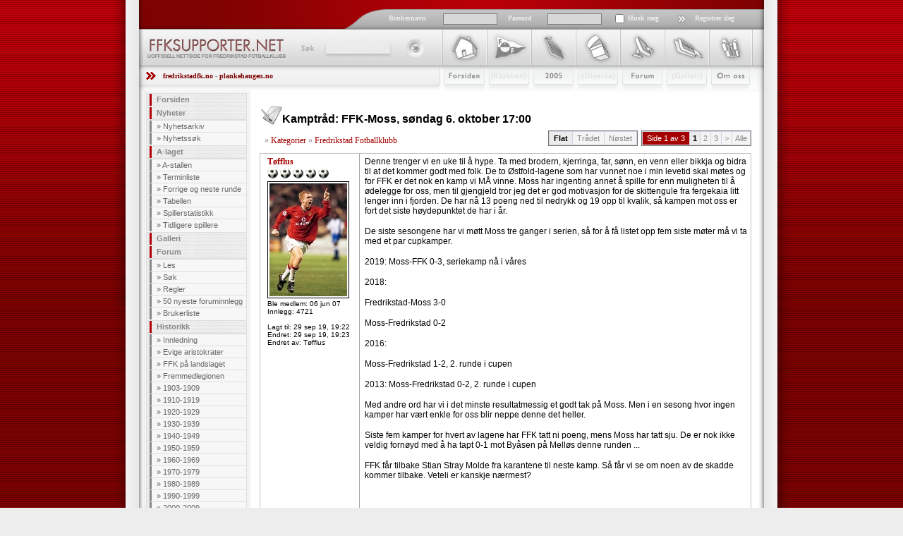

--- FILE ---
content_type: text/html; charset=UTF-8
request_url: https://ffksupporter.net/forum/emne.php?eid=15284&side=1&fid=301110
body_size: 10748
content:
<!DOCTYPE HTML PUBLIC "-//W3C//DTD HTML 4.01//EN" "http://www.w3.org/TR/html4/strict.dtd">
<html xmlns="http://www.w3.org/1999/xhtml" lang="no">
<head>
	<link href="/static/css/css.min.css" type="text/css" rel="stylesheet">
	<link href="/static/css/css(enkolonne).css" type="text/css" rel="stylesheet">
	<link href="/static/css/typhography.css" type="text/css" rel="stylesheet">
	<link href="/static/css/bruker.css" type="text/css" rel="stylesheet">
	<link href="/static/css/forum.css" type="text/css" rel="stylesheet">
		<link href="/static/css/tilbakemelder.css" type="text/css" rel="stylesheet">
	<link rel="shortcut icon" href="/static/gfx/favicon.ico" type="image/x-icon">
	<link rel="alternate" type="application/rss+xml" title="RSS 1.0" href="/rss/nyheter.php">
	<link rel="alternate" type="application/rss+xml" title="RSS 2.0" href="/rss/rss20.nyheter.php">
	
	<meta property="fb:admins" content="742090569,765175155">
	<meta property="fb:app_id" content="104062759639632">
    
	<meta http-equiv="imagetoolbar" content="no">
	<meta http-equiv="content-language" content="no">
	<meta http-equiv="content-type" content="text/html; charset=utf-8">
	<meta name="description" content="Her finner du alt om aristokraten i norsk fotball - Fredrikstad Fotballklubb! Dette er det største og mest populære nettstedet rundt FFK, og her finner du alt: Nyheter, kampreferater, spillerprofiler, alle mulige fakta om klubben og mange andre eksklusive seksjoner. Ta en titt!">
	<meta name="keywords" content="ahlsen,aristokrat,aristokraten,aristokrater,billetter,byprosjektet,champions league,cupfinale,cupfinalen,dagfinn enerly,eggen,eliteserien,enerly,europacup,ffk,hjemmeside,ffk nettside,ffk nettsted,ffk web,ffk,ffksupporter,ffksupporter.com,ffksupporter.net,ffksupporter.no,ffkweb,fmv,football,fotball,fred rik stad,fredrikstad f.c.,fredrikstad f.k.,fredrikstad fc,fredrikstad fk,fredrikstad,football club,fredrikstad fotballklubb,fredrikstad hjemmeside,fredrikstad nettside,fredrikstad nettsted,fredrikstad web,fredrikstad,fredrikstadweb,gamlebyen,holmen,knut torbjørn eggen,lasse staw,mesterliga,uefa,morgan andersen,norway,patrik gerrbrand,per egil ahlsen,plankehaugen,raio piiroja,rami shabaan,raymond kvisvik,royal league,rødhvite,rødbuksene,simen brenne,snæbbus,soccer,stadion,supporter,tarik elyounoussi,tippeliga,tippeligaen,trond erik bertelsen,værste,øystein holt, morten larsen, henning kristiansen, trond johansen, jan-helge hansen, stein andre sæther">
	<meta name="copyright" content="www.ffksupporter.net">
	<meta name="author" content="Øystein Holt">

    <title>Kamptråd: FFK-Moss, søndag 6. oktober 17:00 :: ffksupporter.net - Uoffisiell nettside for Fredrikstad Fotballklubb</title>

	<script type="text/javascript" src="/static/js/swfobject.js"></script>
	<script type="text/javascript" src="/static/js/jquery/jquery-1.3.1.min.js"></script>
	<script type="text/javascript">
		var $j = jQuery.noConflict();
	</script>
	<script type="text/javascript" src="/static/js/tinymce/jscripts/tiny_mce/tiny_mce.js"></script>
	<script type="text/javascript" src="/static/js/scriptaculous/prototype.js"></script>
	<script type="text/javascript" src="/static/js/scriptaculous/scriptaculous.js"></script>
	<!--[if IE]>
	<style type="text/css">
	  .clearfix {
		zoom: 1;     /* triggers hasLayout */
		display: block;     /* resets display for IE/Win */
		}  /* Only IE can see inside the conditional comment
		and read this CSS rule. Don't ever use a normal HTML
		comment inside the CC or it will close prematurely. */
	</style>
	<![endif]-->


</head>
<body>
	<div id="frame"></div>
	<div id="all">
		<div id="left"></div>
		<div id="workaround">
		<div id="content">
		<form action="/bruker/logg_inn.php" id="loginform" method="post">
			<div id="headertop">
				<input name="side" type="hidden" value="">
				<input class="loginusername" name="brukernavn">
				<input class="loginpassword" name="passord" type="password" >
				<input name="auto_login" type="checkbox" value="ja" class="logincheck">
				<input class="loginbilde" name="submit" src="/static/gfx/logginnknapp.gif" type="image">
				<div id="huskmeg">Husk meg</div>
				<div id="brukernavn">Brukernavn</div>
				<div id="passord">Passord</div>
				<div id="registrerdeg"><a href="/bruker/reg.php">Registrer deg</a></div>
			</div>
		</form>
		<div id="headerbottom">
			<div id="logo">
				<h1><a href="/"><img src="/static/gfx/logo.gif" alt="ffksupporter.net" width="205" height="53"></a></h1>
				<div id="search">
					<form method="post" action="/forum/sok.php" class="search">
						<fieldset>
							<legend></legend>
							<label for="searchfield">S&oslash;k</label>                            
							<input type="text" name="s" id="searchfield">
							<input type="image" id="searchbutton" src="/static/gfx/sokknapp.gif">
						</fieldset>
					</form>
				</div>
			</div>
			<div id="topnav">
				<ul>
					<li><a id="nav1" href="/">Forsiden</a></li>
					<li><a id="nav2" href="#">Klubben</a></li>
					<li><a id="nav3" href="/tabell/laginfo.php">2009</a></li>
					<li><a id="nav4" href="#">Stæsj</a></li>
					<li><a id="nav5" href="/forum/">Forum</a></li>
					<li><a id="nav6" href="/galleri/">Galleri</a></li>
					<li><a id="nav7" href="/om.php">Om Oss</a></li>
				</ul>
			</div>
		</div>

		<div id="hvemErHer"><a href="http://www.fredrikstadfk.no">fredrikstadfk.no</a> - <a href="http://www.plankehaugen.no">plankehaugen.no</a></div>
		<div id="leftcoloumn">
			<ul id="leftnav">
				<li><a href="/index.php">Forsiden</a></li>
				<li><a href="/nyheter/">Nyheter</a>
					<ul>
						<li>&raquo; <a href="/nyheter/">Nyhetsarkiv</a></li>
						<li>&raquo; <a href="/nyheter/sok.php">Nyhetssøk</a></li>
					</ul>
				</li>
				<li><a href="/spillere/a-lag/">A-laget</a>
					<ul>
						<li>&raquo; <a href="/spillere/a-lag/">A-stallen</a></li>
						<li>&raquo; <a href="/tabell/laginfo.php">Terminliste</a></li>
						<li>&raquo; <a href="/tabell/terminliste.php">Forrige og neste runde</a></li>
						<li>&raquo; <a href="/tabell/index.php">Tabellen</a></li>
						<li>&raquo; <a href="/spillere/kamper.php?alle=1">Spillerstatistikk</a></li>
						<li>&raquo; <a href="/spillere/tidligerespillere.php">Tidligere spillere</a></li>
					</ul>
				</li>
				<li><a href="/galleri/index.php">Galleri</a></li>
				<li><a href="/forum/">Forum</a>
					<ul>
						<li>&raquo; <a href="/forum/index.php">Les</a></li>
						<li>&raquo; <a href="/forum/sok.php">Søk</a></li>
						<li>&raquo; <a href="/artikler/ffksupporter/forumregler.php">Regler</a></li>
						<li>&raquo; <a href="/forum/siste.php">50 nyeste foruminnlegg</a></li>
						<li>&raquo; <a href="/bruker/brukere.php">Brukerliste</a></li>
					</ul>
				</li>
				<li><a href="/artikler/historikk/">Historikk</a>
					<ul>
						<li>&raquo; <a href="/artikler/historikk/innledning.php">Innledning</a></li>
						<li>&raquo; <a href="/artikler/historikk/evige_aristokrater_1.php">Evige aristokrater</a></li>
						<li>&raquo; <a href="/artikler/historikk/ffk_pa_landslaget.php">FFK på landslaget</a></li>
						<li>&raquo; <a href="/artikler/historikk/fremmedlegionen.php">Fremmedlegionen</a></li>
						<li>&raquo; <a href="/artikler/historikk/1903-1909/den_spede_begynnelsen.php">1903-1909</a></li>
						<li>&raquo; <a href="/artikler/historikk/1910-1919/fotball_den_nye_folkesporten.php">1910-1919</a></li>
						<li>&raquo; <a href="/artikler/historikk/1920-1929/pa_vei_mot_noe_stort.php">1920-1929</a></li>
						<li>&raquo; <a href="/artikler/historikk/1930-1939/den_forste_gullalder.php">1930-1939</a></li>
						<li>&raquo; <a href="/artikler/historikk/1940-1949/krig_fred_streik_og_optimisme.php">1940-1949</a></li>
						<li>&raquo; <a href="/artikler/historikk/1950-1959/den_andre_gullalderen.php">1950-1959</a></li>
						<li>&raquo; <a href="/artikler/historikk/1960-1969/">1960-1969</a></li>
						<li>&raquo; <a href="/artikler/historikk/1970-1979/heistilvaerelse.php">1970-1979</a></li>
						<li>&raquo; <a href="/artikler/historikk/1980-1989/darlige_resultater_og_darlig_okonomi.php">1980-1989</a></li>
						<li>&raquo; <a href="/artikler/historikk/1990-1999/morket_senker_seg.php">1990-1999</a></li>
						<li>&raquo; <a href="/artikler/historikk/2000-2009/">2000-2009</a></li>
						<li>&raquo; <a href="/artikler/historikk/2010-na/2010_opprykk_etter_kvalifiseringsfest_1.php">2010</a></li>
						<li>&raquo; <a href="/artikler/historikk/kortversjon.php">Historien i kortversjon</a></li>
						<li>&raquo; <a href="/artikler/historikk/fakta_fredrikstad_fotballklubb.php">Fakta FFK</a></li>
						<li>&raquo; <a href="/artikler/historikk/kilder.php">Kilder</a></li>
					</ul>
				</li>
				<li><a href="/artikler/gjester/">Besøkende</a>
					<ul>
						<li>&raquo; <a href="/artikler/gjester/billettinfo.php">Billettinfo</a></li>
						<li>&raquo; <a href="/artikler/gjester/hotell.php">Hotell</a></li>
						<li>&raquo; <a href="/artikler/gjester/om_fredrikstad.php">Fredrikstad by</a></li>
						<li>&raquo; <a href="/artikler/gjester/om_fredrikstad_stadion.php">Fredrikstad stadion</a></li>
						<li>&raquo; <a href="/artikler/gjester/veibeskrivelse.php">Veibeskrivelse</a></li>
					</ul>
				</li>
				<li><a href="/om.php">Om ffksupporter.net</a></li>
			</ul>
		</div>
	<div id="text">

<div class="ForumHoved">
	<h1>Kamptråd: FFK-Moss, søndag 6. oktober 17:00</h1>

	<div class="ForumLinker">
		&raquo; <a href="index.php">Kategorier</a>
		&raquo; <a href="kategori.php?kid=1">Fredrikstad Fotballklubb</a>
	</div>

	<div class="ForumNavigering">
		<table class="ForumNavigering" cellpadding="3" cellspacing="1">
			<tr>
				<td class="KnappAktiv">Flat</td> 				<td class="Knapp"><a href="emne.php?eid=15284&amp;type=2">Trådet</a></td> 				<td class="Knapp"><a href="emne.php?eid=15284&amp;type=3">Nøstet</a></td> 			</tr>
		</table>
		<table class="ForumNavigering" cellpadding="3" cellspacing="1" >
			<tr>
				<td class="SideInfo">Side 1 av 3</td>
				<td class="SideAktiv"><span title="Viser søkeresultater 1 til 20"><strong>1</strong></span></td> 
				<td class="SideLink"><a href="/forum/emne.php?eid=15284&amp;fid=301110&amp;side=2" title="Vis resultater 21 til 40">2</a></td>
				<td class="SideLink"><a href="/forum/emne.php?eid=15284&amp;fid=301110&amp;side=3" title="Vis resultater 41 til 60">3</a></td>
				<td class="SideLink"><a class="smallfont" href="/forum/emne.php?eid=15284&amp;fid=301110&amp;side=2" title="Neste side - Resultat 21 til 40">&gt;</a></td> 
				<td class="SideLink"><a href="/forum/emne.php?eid=15284&amp;fid=301110&amp;side=alle" title="Vis alle">Alle</a></td> 
			</tr>
		</table>
	</div>
	<div class="clearfloat"><br></div>
   
	<div class="ForumInnlegg" >
		<div class="ForumInnleggBrukerInfo">
			<a name="301086"></a>
			
			<h3><a href="/bruker/info.php?id=2787">Tøfflus</a></h3>
			<img src="/static/gfx/forum/fotball_5.gif" alt="Landslagsspiller" height="18"><br>
			<a href='/bruker/info.php?id=2787'><img src='/static/data/bruker/fcb2dbe256f75ce6a9ca20b6f7291d3e.jpg' class='ForumBrukerBilde' alt=''></a><br>			Ble medlem: 06 jun 07<br>
			Innlegg: 4721<br>
			<br>
			Lagt til: 29 sep 19, 19:22<br>
Endret: 29 sep 19, 19:23<br>Endret av: Tøfflus			
		</div>
		<div class="ForumInnleggTekst">
			<p>Denne trenger vi en uke til &aring; hype. Ta med brodern, kjerringa, far, s&oslash;nn, en venn eller bikkja og bidra til at det kommer godt med folk. De to &Oslash;stfold-lagene som har vunnet noe i min levetid skal m&oslash;tes og for FFK er det nok en kamp vi M&Aring; vinne. Moss har ingenting annet &aring; spille for enn muligheten til &aring; &oslash;delegge for oss, men til gjengjeld tror jeg det er god motivasjon for de skittengule fra fergekaia litt lenger inn i fjorden. De har n&aring; 13 poeng ned til nedrykk og 19 opp til kvalik, s&aring; kampen mot oss er fort det siste h&oslash;ydepunktet de har i &aring;r.</p>
<p>De siste sesongene har vi m&oslash;tt Moss tre ganger i serien, s&aring; for &aring; f&aring; listet opp fem siste m&oslash;ter m&aring; vi ta med et par cupkamper.</p>
<p>2019: Moss-FFK 0-3, seriekamp n&aring; i v&aring;res</p>
<p>2018:</p>
<p>Fredrikstad-Moss 3-0</p>
<p>Moss-Fredrikstad 0-2</p>
<p>2016:</p>
<p>Moss-Fredrikstad 1-2, 2. runde i cupen</p>
<p>2013: Moss-Fredrikstad 0-2, 2. runde i cupen</p>
<p>Med andre ord har vi i det minste resultatmessig et godt tak p&aring; Moss. Men i en sesong hvor ingen kamper har v&aelig;rt enkle for oss blir neppe denne det heller.</p>
<p>Siste fem kamper for hvert av lagene har FFK tatt ni poeng, mens Moss har tatt sju. De er nok ikke veldig forn&oslash;yd med &aring; ha tapt 0-1 mot By&aring;sen p&aring; Mell&oslash;s denne runden ...</p>
<p>FFK f&aring;r tilbake Stian Stray Molde fra karantene til neste kamp. S&aring; f&aring;r vi se om noen av de skadde kommer tilbake. Veteli er kanskje n&aelig;rmest?</p>
<p>&nbsp;</p>			<p class="ForumBrukerSignaturStrek">---------------------------</p>
			<p class="ForumBrukerSignatur">Journalist: "Gordon, can we have a quick word please?"<br><br>Gordon Strachan: "Velocity"</p>
		</div>
		<div class="ForumInnleggBunn">
			<span>				
				<a rel="nofollow" href="/bruker/pm/ny/?SamtaleMottaker=2787"><img style="padding-left: 2px;" src="/static/gfx/forum/f_pm.gif" alt="Send personlig melding til Tøfflus"></a>
			</span>
			<a rel="nofollow" href="/forum/svar.php?fid=301086&amp;type=1&amp;side=1&amp;siter=ja">
				<img src="/static/gfx/forum/f_sitere.gif" alt="">
			</a>
			<a rel="nofollow" href="/forum/svar.php?fid=301086&amp;type=1&amp;side=1">
				<img src="/static/gfx/forum/f_svar.gif" alt="">
			</a>
		</div>
		<div class="clearfloat"><br></div>
	</div>

   
	<div class="ForumInnlegg" >
		<div class="ForumInnleggBrukerInfo">
			<a name="301090"></a>
			
			<h3><a href="/bruker/info.php?id=1044">Rey</a></h3>
			<img src="/static/gfx/forum/moderator.gif" alt="Moderator" height="18"><br>
						Ble medlem: 22 okt 04<br>
			Innlegg: 5508<br>
			<br>
			Lagt til: 29 sep 19, 21:32<br>
			
		</div>
		<div class="ForumInnleggTekst">
			<p>Veteli er vel den eneste tror jeg? Resten er ute s&aring; godt som resten av sesongen virker det som. Mattila n&aelig;rmest bak Veteli?</p>			<p class="ForumBrukerSignaturStrek">---------------------------</p>
			<p class="ForumBrukerSignatur">The colour of her eyes<br>Were the colour of insanity</p>
		</div>
		<div class="ForumInnleggBunn">
			<span>				
				<a rel="nofollow" href="/bruker/pm/ny/?SamtaleMottaker=1044"><img style="padding-left: 2px;" src="/static/gfx/forum/f_pm.gif" alt="Send personlig melding til Rey"></a>
			</span>
			<a rel="nofollow" href="/forum/svar.php?fid=301090&amp;type=1&amp;side=1&amp;siter=ja">
				<img src="/static/gfx/forum/f_sitere.gif" alt="">
			</a>
			<a rel="nofollow" href="/forum/svar.php?fid=301090&amp;type=1&amp;side=1">
				<img src="/static/gfx/forum/f_svar.gif" alt="">
			</a>
		</div>
		<div class="clearfloat"><br></div>
	</div>

   
	<div class="ForumInnlegg" >
		<div class="ForumInnleggBrukerInfo">
			<a name="301093"></a>
			
			<h3><a href="/bruker/info.php?id=902">kanogvetalt</a></h3>
			<img src="/static/gfx/forum/fotball_5.gif" alt="Landslagsspiller" height="18"><br>
			<a href='/bruker/info.php?id=902'><img src='/static/data/bruker/ac7de6b35bb7edc2d056301d85e94a7d.jpg' class='ForumBrukerBilde' alt=''></a><br>			Ble medlem: 01 jul 04<br>
			Innlegg: 5609<br>
			<br>
			Lagt til: 30 sep 19, 09:42<br>
			
		</div>
		<div class="ForumInnleggTekst">
			<p>Dette er vel runden der det er st&oslash;rst sjanse for at Blink og Kvik kan f&aring; et poengtap?</p>			<p class="ForumBrukerSignaturStrek">---------------------------</p>
			<p class="ForumBrukerSignatur">Spillere og trenere kommer og går. Klubben består!</p>
		</div>
		<div class="ForumInnleggBunn">
			<span>				
				<a rel="nofollow" href="/bruker/pm/ny/?SamtaleMottaker=902"><img style="padding-left: 2px;" src="/static/gfx/forum/f_pm.gif" alt="Send personlig melding til kanogvetalt"></a>
			</span>
			<a rel="nofollow" href="/forum/svar.php?fid=301093&amp;type=1&amp;side=1&amp;siter=ja">
				<img src="/static/gfx/forum/f_sitere.gif" alt="">
			</a>
			<a rel="nofollow" href="/forum/svar.php?fid=301093&amp;type=1&amp;side=1">
				<img src="/static/gfx/forum/f_svar.gif" alt="">
			</a>
		</div>
		<div class="clearfloat"><br></div>
	</div>

   
	<div class="ForumInnlegg" >
		<div class="ForumInnleggBrukerInfo">
			<a name="301094"></a>
			
			<h3><a href="/bruker/info.php?id=2787">Tøfflus</a></h3>
			<img src="/static/gfx/forum/fotball_5.gif" alt="Landslagsspiller" height="18"><br>
			<a href='/bruker/info.php?id=2787'><img src='/static/data/bruker/fcb2dbe256f75ce6a9ca20b6f7291d3e.jpg' class='ForumBrukerBilde' alt=''></a><br>			Ble medlem: 06 jun 07<br>
			Innlegg: 4721<br>
			<br>
			Lagt til: 30 sep 19, 11:24<br>
			
		</div>
		<div class="ForumInnleggTekst">
			<p><h6 class="cite zebrastripe1">Opprinnelig postet av kanogvetalt</h6><blockquote class="bbquote zebrastripe1"></p>
<p>Dette er vel runden der det er st&oslash;rst sjanse for at Blink og Kvik kan f&aring; et poengtap?</p>
<p></blockquote></p>
<p>Denne, samt runde 25 hvor b&aring;de Kvik og Blink har vanskelige bortekamper. Jeg <em>h&aring;per </em>i det minste at Kvik sin bortekamp blir vanskelig.</p>			<p class="ForumBrukerSignaturStrek">---------------------------</p>
			<p class="ForumBrukerSignatur">Journalist: "Gordon, can we have a quick word please?"<br><br>Gordon Strachan: "Velocity"</p>
		</div>
		<div class="ForumInnleggBunn">
			<span>				
				<a rel="nofollow" href="/bruker/pm/ny/?SamtaleMottaker=2787"><img style="padding-left: 2px;" src="/static/gfx/forum/f_pm.gif" alt="Send personlig melding til Tøfflus"></a>
			</span>
			<a rel="nofollow" href="/forum/svar.php?fid=301094&amp;type=1&amp;side=1&amp;siter=ja">
				<img src="/static/gfx/forum/f_sitere.gif" alt="">
			</a>
			<a rel="nofollow" href="/forum/svar.php?fid=301094&amp;type=1&amp;side=1">
				<img src="/static/gfx/forum/f_svar.gif" alt="">
			</a>
		</div>
		<div class="clearfloat"><br></div>
	</div>

   
	<div class="ForumInnlegg" >
		<div class="ForumInnleggBrukerInfo">
			<a name="301095"></a>
			
			<h3><a href="/bruker/info.php?id=2787">Tøfflus</a></h3>
			<img src="/static/gfx/forum/fotball_5.gif" alt="Landslagsspiller" height="18"><br>
			<a href='/bruker/info.php?id=2787'><img src='/static/data/bruker/fcb2dbe256f75ce6a9ca20b6f7291d3e.jpg' class='ForumBrukerBilde' alt=''></a><br>			Ble medlem: 06 jun 07<br>
			Innlegg: 4721<br>
			<br>
			Lagt til: 02 okt 19, 19:58<br>
			
		</div>
		<div class="ForumInnleggTekst">
			<p>Bare 3000 solgt forel&oslash;pig? Det er ikke mange utenom sesongkortene. Vi trenger en sarping med et friskt veddem&aring;l!</p>			<p class="ForumBrukerSignaturStrek">---------------------------</p>
			<p class="ForumBrukerSignatur">Journalist: "Gordon, can we have a quick word please?"<br><br>Gordon Strachan: "Velocity"</p>
		</div>
		<div class="ForumInnleggBunn">
			<span>				
				<a rel="nofollow" href="/bruker/pm/ny/?SamtaleMottaker=2787"><img style="padding-left: 2px;" src="/static/gfx/forum/f_pm.gif" alt="Send personlig melding til Tøfflus"></a>
			</span>
			<a rel="nofollow" href="/forum/svar.php?fid=301095&amp;type=1&amp;side=1&amp;siter=ja">
				<img src="/static/gfx/forum/f_sitere.gif" alt="">
			</a>
			<a rel="nofollow" href="/forum/svar.php?fid=301095&amp;type=1&amp;side=1">
				<img src="/static/gfx/forum/f_svar.gif" alt="">
			</a>
		</div>
		<div class="clearfloat"><br></div>
	</div>

   
	<div class="ForumInnlegg" >
		<div class="ForumInnleggBrukerInfo">
			<a name="301096"></a>
			
			<h3><a href="/bruker/info.php?id=1044">Rey</a></h3>
			<img src="/static/gfx/forum/moderator.gif" alt="Moderator" height="18"><br>
						Ble medlem: 22 okt 04<br>
			Innlegg: 5508<br>
			<br>
			Lagt til: 03 okt 19, 09:18<br>
			
		</div>
		<div class="ForumInnleggTekst">
			<p>Jeg reagerte ogs&aring; p&aring; det samme. H&oslash;res dessverre ut som det bare er oss som alltid kommer pluss Hj&aelig;lmen fra Moss</p>			<p class="ForumBrukerSignaturStrek">---------------------------</p>
			<p class="ForumBrukerSignatur">The colour of her eyes<br>Were the colour of insanity</p>
		</div>
		<div class="ForumInnleggBunn">
			<span>				
				<a rel="nofollow" href="/bruker/pm/ny/?SamtaleMottaker=1044"><img style="padding-left: 2px;" src="/static/gfx/forum/f_pm.gif" alt="Send personlig melding til Rey"></a>
			</span>
			<a rel="nofollow" href="/forum/svar.php?fid=301096&amp;type=1&amp;side=1&amp;siter=ja">
				<img src="/static/gfx/forum/f_sitere.gif" alt="">
			</a>
			<a rel="nofollow" href="/forum/svar.php?fid=301096&amp;type=1&amp;side=1">
				<img src="/static/gfx/forum/f_svar.gif" alt="">
			</a>
		</div>
		<div class="clearfloat"><br></div>
	</div>

   
	<div class="ForumInnlegg" >
		<div class="ForumInnleggBrukerInfo">
			<a name="301098"></a>
			
			<h3><a href="/bruker/info.php?id=98">tynter</a></h3>
			<img src="/static/gfx/forum/fotball_4.gif" alt="A-lagspiller" height="18"><br>
			<a href='/bruker/info.php?id=98'><img src='/static/data/bruker/19edc6b5d98a459f97c65f1701e9e656.jpg' class='ForumBrukerBilde' alt=''></a><br>			Ble medlem: 02 apr 03<br>
			Innlegg: 706<br>
			<br>
			Lagt til: 06 okt 19, 15:20<br>
			
		</div>
		<div class="ForumInnleggTekst">
			<p><h6 class="cite zebrastripe1">Opprinnelig postet av kanogvetalt</h6><blockquote class="bbquote zebrastripe1"></p>
<p>Dette er vel runden der det er st&oslash;rst sjanse for at Blink og Kvik kan f&aring; et poengtap?</p>
<p></blockquote></p>
<p>Blink vant i g&aring;r , og kvik leder 2-0 etter 30 min s&aring; det ser ikke lyst ut.</p>		</div>
		<div class="ForumInnleggBunn">
			<span>				
				<a rel="nofollow" href="/bruker/pm/ny/?SamtaleMottaker=98"><img style="padding-left: 2px;" src="/static/gfx/forum/f_pm.gif" alt="Send personlig melding til tynter"></a>
			</span>
			<a rel="nofollow" href="/forum/svar.php?fid=301098&amp;type=1&amp;side=1&amp;siter=ja">
				<img src="/static/gfx/forum/f_sitere.gif" alt="">
			</a>
			<a rel="nofollow" href="/forum/svar.php?fid=301098&amp;type=1&amp;side=1">
				<img src="/static/gfx/forum/f_svar.gif" alt="">
			</a>
		</div>
		<div class="clearfloat"><br></div>
	</div>

   
	<div class="ForumInnlegg" >
		<div class="ForumInnleggBrukerInfo">
			<a name="301099"></a>
			
			<h3><a href="/bruker/info.php?id=1044">Rey</a></h3>
			<img src="/static/gfx/forum/moderator.gif" alt="Moderator" height="18"><br>
						Ble medlem: 22 okt 04<br>
			Innlegg: 5508<br>
			<br>
			Lagt til: 06 okt 19, 16:00<br>
			
		</div>
		<div class="ForumInnleggTekst">
			<p>3-0 til Kvik og Chaib med m&aring;l og bestemannspris. Sykt irriterende.</p>			<p class="ForumBrukerSignaturStrek">---------------------------</p>
			<p class="ForumBrukerSignatur">The colour of her eyes<br>Were the colour of insanity</p>
		</div>
		<div class="ForumInnleggBunn">
			<span>				
				<a rel="nofollow" href="/bruker/pm/ny/?SamtaleMottaker=1044"><img style="padding-left: 2px;" src="/static/gfx/forum/f_pm.gif" alt="Send personlig melding til Rey"></a>
			</span>
			<a rel="nofollow" href="/forum/svar.php?fid=301099&amp;type=1&amp;side=1&amp;siter=ja">
				<img src="/static/gfx/forum/f_sitere.gif" alt="">
			</a>
			<a rel="nofollow" href="/forum/svar.php?fid=301099&amp;type=1&amp;side=1">
				<img src="/static/gfx/forum/f_svar.gif" alt="">
			</a>
		</div>
		<div class="clearfloat"><br></div>
	</div>

   
	<div class="ForumInnlegg" >
		<div class="ForumInnleggBrukerInfo">
			<a name="301100"></a>
			
			<h3><a href="/bruker/info.php?id=923">Erikk</a></h3>
			<img src="/static/gfx/forum/fotball_5.gif" alt="Landslagsspiller" height="18"><br>
						Ble medlem: 20 jul 04<br>
			Innlegg: 3510<br>
			<br>
			Lagt til: 06 okt 19, 16:10<br>
			
		</div>
		<div class="ForumInnleggTekst">
			<p>Egersund som lagde s&aring; mye problemer for oss taper pinlige 3-0 p&aring; sin egen hjemmebane mot Kvik</p>		</div>
		<div class="ForumInnleggBunn">
			<span>				
				<a rel="nofollow" href="/bruker/pm/ny/?SamtaleMottaker=923"><img style="padding-left: 2px;" src="/static/gfx/forum/f_pm.gif" alt="Send personlig melding til Erikk"></a>
			</span>
			<a rel="nofollow" href="/forum/svar.php?fid=301100&amp;type=1&amp;side=1&amp;siter=ja">
				<img src="/static/gfx/forum/f_sitere.gif" alt="">
			</a>
			<a rel="nofollow" href="/forum/svar.php?fid=301100&amp;type=1&amp;side=1">
				<img src="/static/gfx/forum/f_svar.gif" alt="">
			</a>
		</div>
		<div class="clearfloat"><br></div>
	</div>

   
	<div class="ForumInnlegg" >
		<div class="ForumInnleggBrukerInfo">
			<a name="301101"></a>
			
			<h3><a href="/bruker/info.php?id=2421">madcow</a></h3>
			<img src="/static/gfx/forum/fotball_4.gif" alt="A-lagspiller" height="18"><br>
						Ble medlem: 28 aug 06<br>
			Innlegg: 537<br>
			<br>
			Lagt til: 06 okt 19, 19:06<br>
			
		</div>
		<div class="ForumInnleggTekst">
			<p>Natta.</p>			<p class="ForumBrukerSignaturStrek">---------------------------</p>
			<p class="ForumBrukerSignatur">"Nomen mihi Legio est, quia multi sumus."<br><br>- FFK / LFC / Østsiden -</p>
		</div>
		<div class="ForumInnleggBunn">
			<span>				
				<a rel="nofollow" href="/bruker/pm/ny/?SamtaleMottaker=2421"><img style="padding-left: 2px;" src="/static/gfx/forum/f_pm.gif" alt="Send personlig melding til madcow"></a>
			</span>
			<a rel="nofollow" href="/forum/svar.php?fid=301101&amp;type=1&amp;side=1&amp;siter=ja">
				<img src="/static/gfx/forum/f_sitere.gif" alt="">
			</a>
			<a rel="nofollow" href="/forum/svar.php?fid=301101&amp;type=1&amp;side=1">
				<img src="/static/gfx/forum/f_svar.gif" alt="">
			</a>
		</div>
		<div class="clearfloat"><br></div>
	</div>

   
	<div class="ForumInnlegg" >
		<div class="ForumInnleggBrukerInfo">
			<a name="301102"></a>
			
			<h3><a href="/bruker/info.php?id=2457">FlightOfTheRat</a></h3>
			<img src="/static/gfx/forum/fotball_5.gif" alt="Landslagsspiller" height="18"><br>
			<a href='/bruker/info.php?id=2457'><img src='/static/data/bruker/462844ce88ea0203015370cfda1ea2e8.jpg' class='ForumBrukerBilde' alt=''></a><br>			Ble medlem: 24 sep 06<br>
			Innlegg: 2223<br>
			<br>
			Lagt til: 06 okt 19, 19:12<br>
			
		</div>
		<div class="ForumInnleggTekst">
			<p><h6 class="cite zebrastripe1">Opprinnelig postet av Rey</h6><blockquote class="bbquote zebrastripe1"></p>
<p>3-0 til Kvik og Chaib med m&aring;l og bestemannspris. Sykt irriterende.</p>
<p></blockquote></p>
<p>Men ikke nettopp s&aelig;rlig unikt, at en spiller som knapt nok f&aring;r spilletid i FFK g&aring;r til en annen klubb og umiddelbart viser hvor god han egentlig er.&nbsp;</p>
<p>Er det ikke snart tid for at noen i FFK begynner &aring; l&aelig;re noe av dette? For dette kan vel ikke bortforklares som uflaks eller tilfeldigheter?&nbsp;</p>
<p>Sagt p&aring; en annen m&aring;te; hvis H&oslash;gmos doktorgrad er verdt papiret den er skrevet p&aring;, s&aring; vet han noe om hva man gj&oslash;r med problemer som dette. Hvis dette ikke h&oslash;rer inn under "prestasjonskultur" s&aring; er det ordet bare volapyk.&nbsp;</p>		</div>
		<div class="ForumInnleggBunn">
			<span>				
				<a rel="nofollow" href="/bruker/pm/ny/?SamtaleMottaker=2457"><img style="padding-left: 2px;" src="/static/gfx/forum/f_pm.gif" alt="Send personlig melding til FlightOfTheRat"></a>
			</span>
			<a rel="nofollow" href="/forum/svar.php?fid=301102&amp;type=1&amp;side=1&amp;siter=ja">
				<img src="/static/gfx/forum/f_sitere.gif" alt="">
			</a>
			<a rel="nofollow" href="/forum/svar.php?fid=301102&amp;type=1&amp;side=1">
				<img src="/static/gfx/forum/f_svar.gif" alt="">
			</a>
		</div>
		<div class="clearfloat"><br></div>
	</div>

   
	<div class="ForumInnlegg" >
		<div class="ForumInnleggBrukerInfo">
			<a name="301103"></a>
			
			<h3><a href="/bruker/info.php?id=923">Erikk</a></h3>
			<img src="/static/gfx/forum/fotball_5.gif" alt="Landslagsspiller" height="18"><br>
						Ble medlem: 20 jul 04<br>
			Innlegg: 3510<br>
			<br>
			Lagt til: 06 okt 19, 19:14<br>
			
		</div>
		<div class="ForumInnleggTekst">
			<p>For meg ser det ut til at H&oslash;gmo er langt vekk og mer opptatt av alt annet enn FFK. I dag virker vi helt uinteresserte fram til Moss scorer noe som nesten ikke er til &aring; tro med tanke p&aring; utgangspunktet for kampen.</p>
<p>&nbsp;</p>		</div>
		<div class="ForumInnleggBunn">
			<span>				
				<a rel="nofollow" href="/bruker/pm/ny/?SamtaleMottaker=923"><img style="padding-left: 2px;" src="/static/gfx/forum/f_pm.gif" alt="Send personlig melding til Erikk"></a>
			</span>
			<a rel="nofollow" href="/forum/svar.php?fid=301103&amp;type=1&amp;side=1&amp;siter=ja">
				<img src="/static/gfx/forum/f_sitere.gif" alt="">
			</a>
			<a rel="nofollow" href="/forum/svar.php?fid=301103&amp;type=1&amp;side=1">
				<img src="/static/gfx/forum/f_svar.gif" alt="">
			</a>
		</div>
		<div class="clearfloat"><br></div>
	</div>

   
	<div class="ForumInnlegg" >
		<div class="ForumInnleggBrukerInfo">
			<a name="301104"></a>
			
			<h3><a href="/bruker/info.php?id=1044">Rey</a></h3>
			<img src="/static/gfx/forum/moderator.gif" alt="Moderator" height="18"><br>
						Ble medlem: 22 okt 04<br>
			Innlegg: 5508<br>
			<br>
			Lagt til: 06 okt 19, 19:41<br>
			
		</div>
		<div class="ForumInnleggTekst">
			<p>Men hva med taktikken i dag? Br&aring;tt starter vi kampen i 4-5-1 med Alba p&aring; kant og Molde p&aring; venstreback? Skj&oslash;nner egentlig ingenting av det valget. Alba er en m&aring;lscorer og skulle selvf&oslash;lgelig v&aelig;rt foran m&aring;l sammen med Kjelsrud. Og hvorfor ikke Barkarson p&aring; back? Er det ikke offensive vingbacker vi egentlig skal spille med? Der funka absolutt ikke Molde og han skulle spilt stopper.</p>
<p>S&aring; det evindelige trekket med &aring; ha alle tilbake i forsvar p&aring; defensive d&oslash;dballer. Blir ikke mye kontringer av slik.&nbsp;</p>			<p class="ForumBrukerSignaturStrek">---------------------------</p>
			<p class="ForumBrukerSignatur">The colour of her eyes<br>Were the colour of insanity</p>
		</div>
		<div class="ForumInnleggBunn">
			<span>				
				<a rel="nofollow" href="/bruker/pm/ny/?SamtaleMottaker=1044"><img style="padding-left: 2px;" src="/static/gfx/forum/f_pm.gif" alt="Send personlig melding til Rey"></a>
			</span>
			<a rel="nofollow" href="/forum/svar.php?fid=301104&amp;type=1&amp;side=1&amp;siter=ja">
				<img src="/static/gfx/forum/f_sitere.gif" alt="">
			</a>
			<a rel="nofollow" href="/forum/svar.php?fid=301104&amp;type=1&amp;side=1">
				<img src="/static/gfx/forum/f_svar.gif" alt="">
			</a>
		</div>
		<div class="clearfloat"><br></div>
	</div>

   
	<div class="ForumInnlegg" >
		<div class="ForumInnleggBrukerInfo">
			<a name="301105"></a>
			
			<h3><a href="/bruker/info.php?id=1044">Rey</a></h3>
			<img src="/static/gfx/forum/moderator.gif" alt="Moderator" height="18"><br>
						Ble medlem: 22 okt 04<br>
			Innlegg: 5508<br>
			<br>
			Lagt til: 06 okt 19, 19:45<br>
			
		</div>
		<div class="ForumInnleggTekst">
			<p><h6 class="cite zebrastripe1">Opprinnelig postet av FlightOfTheRat</h6><blockquote class="bbquote zebrastripe1"></p>
<p>Men ikke nettopp s&aelig;rlig unikt, at en spiller som knapt nok f&aring;r spilletid i FFK g&aring;r til en annen klubb og umiddelbart viser hvor god han egentlig er.&nbsp;</p>
<p>Er det ikke snart tid for at noen i FFK begynner &aring; l&aelig;re noe av dette? For dette kan vel ikke bortforklares som uflaks eller tilfeldigheter?&nbsp;</p>
<p></blockquote></p>
<p>Absolutt ikke unikt og det er vel ikke bare et problem med spillere som forlater klubben. Det er vel ogs&aring; ganske lite utvikling p&aring; de som bli v&aelig;rende i klubben ogs&aring;? Hvilke spillere er det som ha rutviklet seg i positiv retning i klubben de siste &aring;rene?</p>			<p class="ForumBrukerSignaturStrek">---------------------------</p>
			<p class="ForumBrukerSignatur">The colour of her eyes<br>Were the colour of insanity</p>
		</div>
		<div class="ForumInnleggBunn">
			<span>				
				<a rel="nofollow" href="/bruker/pm/ny/?SamtaleMottaker=1044"><img style="padding-left: 2px;" src="/static/gfx/forum/f_pm.gif" alt="Send personlig melding til Rey"></a>
			</span>
			<a rel="nofollow" href="/forum/svar.php?fid=301105&amp;type=1&amp;side=1&amp;siter=ja">
				<img src="/static/gfx/forum/f_sitere.gif" alt="">
			</a>
			<a rel="nofollow" href="/forum/svar.php?fid=301105&amp;type=1&amp;side=1">
				<img src="/static/gfx/forum/f_svar.gif" alt="">
			</a>
		</div>
		<div class="clearfloat"><br></div>
	</div>

   
	<div class="ForumInnlegg" >
		<div class="ForumInnleggBrukerInfo">
			<a name="301106"></a>
			
			<h3><a href="/bruker/info.php?id=923">Erikk</a></h3>
			<img src="/static/gfx/forum/fotball_5.gif" alt="Landslagsspiller" height="18"><br>
						Ble medlem: 20 jul 04<br>
			Innlegg: 3510<br>
			<br>
			Lagt til: 06 okt 19, 19:56<br>
			
		</div>
		<div class="ForumInnleggTekst">
			<p>Ja hvem har tatt steg i rett retning. godt sp&oslash;rsm&aring;l. Jeg tenker Lopez Borgersen kan v&aelig;re et unntak. Typisk oss &aring; forlenge med en mye dyrere l&oslash;sning med Nielsen slik at en lokal ung gutt ikke blir satset p&aring;. Jeg tenker slik at han kan bli god hvis han f&aring;r tillit</p>		</div>
		<div class="ForumInnleggBunn">
			<span>				
				<a rel="nofollow" href="/bruker/pm/ny/?SamtaleMottaker=923"><img style="padding-left: 2px;" src="/static/gfx/forum/f_pm.gif" alt="Send personlig melding til Erikk"></a>
			</span>
			<a rel="nofollow" href="/forum/svar.php?fid=301106&amp;type=1&amp;side=1&amp;siter=ja">
				<img src="/static/gfx/forum/f_sitere.gif" alt="">
			</a>
			<a rel="nofollow" href="/forum/svar.php?fid=301106&amp;type=1&amp;side=1">
				<img src="/static/gfx/forum/f_svar.gif" alt="">
			</a>
		</div>
		<div class="clearfloat"><br></div>
	</div>

   
	<div class="ForumInnlegg" >
		<div class="ForumInnleggBrukerInfo">
			<a name="301107"></a>
			
			<h3><a href="/bruker/info.php?id=1044">Rey</a></h3>
			<img src="/static/gfx/forum/moderator.gif" alt="Moderator" height="18"><br>
						Ble medlem: 22 okt 04<br>
			Innlegg: 5508<br>
			<br>
			Lagt til: 06 okt 19, 20:42<br>
			
		</div>
		<div class="ForumInnleggTekst">
			<p><span style="font-family: arial,verdana,helvetica,sans-serif;">Tror ikke Nielsen blir med videre i PostNord-ligaen. Vil tro det er derfor ny kontrakt ikke er signert.</span></p>
<p>&nbsp;</p>			<p class="ForumBrukerSignaturStrek">---------------------------</p>
			<p class="ForumBrukerSignatur">The colour of her eyes<br>Were the colour of insanity</p>
		</div>
		<div class="ForumInnleggBunn">
			<span>				
				<a rel="nofollow" href="/bruker/pm/ny/?SamtaleMottaker=1044"><img style="padding-left: 2px;" src="/static/gfx/forum/f_pm.gif" alt="Send personlig melding til Rey"></a>
			</span>
			<a rel="nofollow" href="/forum/svar.php?fid=301107&amp;type=1&amp;side=1&amp;siter=ja">
				<img src="/static/gfx/forum/f_sitere.gif" alt="">
			</a>
			<a rel="nofollow" href="/forum/svar.php?fid=301107&amp;type=1&amp;side=1">
				<img src="/static/gfx/forum/f_svar.gif" alt="">
			</a>
		</div>
		<div class="clearfloat"><br></div>
	</div>

   
	<div class="ForumInnlegg" >
		<div class="ForumInnleggBrukerInfo">
			<a name="301108"></a>
			
			<h3><a href="/bruker/info.php?id=2457">FlightOfTheRat</a></h3>
			<img src="/static/gfx/forum/fotball_5.gif" alt="Landslagsspiller" height="18"><br>
			<a href='/bruker/info.php?id=2457'><img src='/static/data/bruker/462844ce88ea0203015370cfda1ea2e8.jpg' class='ForumBrukerBilde' alt=''></a><br>			Ble medlem: 24 sep 06<br>
			Innlegg: 2223<br>
			<br>
			Lagt til: 06 okt 19, 21:56<br>
			
		</div>
		<div class="ForumInnleggTekst">
			<p><h6 class="cite zebrastripe1">Opprinnelig postet av Erikk</h6><blockquote class="bbquote zebrastripe1"></p>
<p>For meg ser det ut til at H&oslash;gmo er langt vekk og mer opptatt av alt annet enn FFK.&nbsp;</p>
<p></blockquote></p>
<p>I s&aring; fall synes jeg nok H&oslash;gmos ankomst inn mot fjor&aring;rssesongen har blitt til mye oppstyr for lite.&nbsp;</p>
<p>Hvis han ikke er tilstede og jobber med &aring; bedre prestasjonskulturen i FFK (hvilket det er et &aring;penbart behov for), hva er det egentlig han l&oslash;nnes i 50% stilling for??&nbsp;</p>
<p>Har man investert i &aring; hive penger ut av vinduet for &aring; ha et stort navn p&aring; papiret?? M&aring; innr&oslash;mme jeg hadde andre forventninger til H&oslash;gmos rolle i FFK.&nbsp;&nbsp;</p>		</div>
		<div class="ForumInnleggBunn">
			<span>				
				<a rel="nofollow" href="/bruker/pm/ny/?SamtaleMottaker=2457"><img style="padding-left: 2px;" src="/static/gfx/forum/f_pm.gif" alt="Send personlig melding til FlightOfTheRat"></a>
			</span>
			<a rel="nofollow" href="/forum/svar.php?fid=301108&amp;type=1&amp;side=1&amp;siter=ja">
				<img src="/static/gfx/forum/f_sitere.gif" alt="">
			</a>
			<a rel="nofollow" href="/forum/svar.php?fid=301108&amp;type=1&amp;side=1">
				<img src="/static/gfx/forum/f_svar.gif" alt="">
			</a>
		</div>
		<div class="clearfloat"><br></div>
	</div>

   
	<div class="ForumInnlegg" >
		<div class="ForumInnleggBrukerInfo">
			<a name="301109"></a>
			
			<h3><a href="/bruker/info.php?id=2457">FlightOfTheRat</a></h3>
			<img src="/static/gfx/forum/fotball_5.gif" alt="Landslagsspiller" height="18"><br>
			<a href='/bruker/info.php?id=2457'><img src='/static/data/bruker/462844ce88ea0203015370cfda1ea2e8.jpg' class='ForumBrukerBilde' alt=''></a><br>			Ble medlem: 24 sep 06<br>
			Innlegg: 2223<br>
			<br>
			Lagt til: 06 okt 19, 22:12<br>
			
		</div>
		<div class="ForumInnleggTekst">
			<p><h6 class="cite zebrastripe1">Opprinnelig postet av Rey</h6><blockquote class="bbquote zebrastripe1"></p>
<p>&nbsp;Det er vel ogs&aring; ganske lite utvikling p&aring; de som bli v&aelig;rende i klubben ogs&aring;? Hvilke spillere er det som ha rutviklet seg i positiv retning i klubben de siste &aring;rene?</p>
<p></blockquote></p>
<p>Ja vi nevner i fleng.&nbsp;</p>
<p>Vi burde kanskje overveie en ny tr&aring;d for &aring; holde orden p&aring; den lange listen?&nbsp;</p>
<p>Jeg kommer umiddelbart i tanke om &egrave;n. Han het Tarik, s&aring; vidt jeg husker. Lokal gutt med fin utvikling s&aring; lenge han var i FFK. Men det begynner jo &aring; bli et par &aring;r siden.&nbsp;</p>
<p>Husker forresten ogs&aring;, n&aring;r jeg tenker godt etter, at denne Tarik ga en viss Raymond Kvisvik mye &aelig;re for &aring; ha gjort ham til en bedre spiller. Samme Kvisvik som kort etter ikke fikk fornyet kontrakt med FFK, av litt uklare grunner. Han gikk videre til Kvik Halden, som den gang l&aring; tre (?) divisjoner under FFK, og hvor han vistnok fikk lov til &aring; l&aelig;re bort noe av det han kunne om fotball. Noe vi ser resultatene av i dag. Ingen ytterligere kommentar til det.</p>
<p>Man kan rent undres over om det er lov &aring; v&aelig;re god i FFK. Det ser nesten ikke s&aring;nn ut.&nbsp;&nbsp;</p>		</div>
		<div class="ForumInnleggBunn">
			<span>				
				<a rel="nofollow" href="/bruker/pm/ny/?SamtaleMottaker=2457"><img style="padding-left: 2px;" src="/static/gfx/forum/f_pm.gif" alt="Send personlig melding til FlightOfTheRat"></a>
			</span>
			<a rel="nofollow" href="/forum/svar.php?fid=301109&amp;type=1&amp;side=1&amp;siter=ja">
				<img src="/static/gfx/forum/f_sitere.gif" alt="">
			</a>
			<a rel="nofollow" href="/forum/svar.php?fid=301109&amp;type=1&amp;side=1">
				<img src="/static/gfx/forum/f_svar.gif" alt="">
			</a>
		</div>
		<div class="clearfloat"><br></div>
	</div>

   
	<div class="ForumInnlegg" >
		<div class="ForumInnleggBrukerInfo">
			<a name="301110"></a>
			
			<h3><a href="/bruker/info.php?id=563">Ebenfalk2</a></h3>
			<img src="/static/gfx/forum/fotball_5.gif" alt="Landslagsspiller" height="18"><br>
			<a href='/bruker/info.php?id=563'><img src='/static/data/bruker/ef4913c88707345ef7eff6fa9e151c67.jpg' class='ForumBrukerBilde' alt=''></a><br>			Ble medlem: 24 feb 04<br>
			Innlegg: 2291<br>
			<br>
			Lagt til: 06 okt 19, 23:12<br>
			
		</div>
		<div class="ForumInnleggTekst">
			<p>I dag s&aring; jeg ikke kampen, men resultatet er vel kun ett symptom p&aring; hva som har v&aelig;rt FFKs svakhet over flere &aring;r. Vi m&aring; huske att FFK har hatt en nedadg&aring;ende kurve de siste 6-7 &aring;rene og det har v&aelig;rt negativitet og sakte fart mot nedrykk i obos, og dertill svake rutiner mtp klubbutvikling. Tror nok at om vi skal ha h&aring;p om at FFK skal komme seg tilbake til toppen av norsk fotball er vi n&oslash;dt til &aring; innse at den oppgaven er vi enda ikke modne for. Kanskje treneren trenger &aring; innse at hans tiln&aelig;rming til defansiv trygghet ikke fungerer s&aring; godt til mentaliteten i Fredrikstad, kanskje vi har godt av &aring; forsterke med spillere som takler ett uttalt m&aring;l om opprykk.. Kanskje man m&aring; vurdere &aring; gj&oslash;re tiltak p&aring; det medisinske, og p&aring; trening, for &aring; unng&aring; skader p&aring; n&oslash;kkelspillere. Og kanskje man trenger &aring; spisse troppen mer p&aring; kompetanse i de leddene som er avgj&oslash;rende.&nbsp;</p>
<p>Det positive, som jo er godt &aring; ha med seg inn i neste sesong vil jo v&aelig;re defansiv trygghet, en tropp som begynner &aring; bli veldig konkuransedyktig.. Hatt stabilitet p&aring; trenersiden.</p>
<p>Man kan godt skylle p&aring; den ene og den andre, klage p&aring; spillere som f&aring;r det til andre steder etc.. jeg m&aring; bare si at Chaib og Westegaard hadde ikke v&aelig;rt s&aelig;rlig toneangivende om de hadde spilt for FFK istedefor Kvikk, der kan de ha helt andre roller en de ville hatt her. S&aring; dette er urimelig &aring; henge seg opp i. Men om FFK velger &aring; hente de tilbake neste sesong kan v&aelig;re med p&aring; &aring; styrke stallen.</p>
<p>Fakta sesongen over ett har v&aelig;rt at vi har v&aelig;rt for utsatt for skader p&aring; n&oslash;kkelspillere. Og vi har hatt en altfor d&aring;rlig uttelling p&aring; sjansene v&aring;re. Det kan v&aelig;re tilfeldigheter, eller det kan v&aelig;re pga svak ledelse. Uansett tror jeg ikke n&oslash;kkelen er &aring; se etter nye trenere, eller skifte ut stallen. Man m&aring; fortsette arbeidet som klubben har bestemt seg for og l&aelig;re mest mulig av det som skjer.</p>		</div>
		<div class="ForumInnleggBunn">
			<span>				
				<a rel="nofollow" href="/bruker/pm/ny/?SamtaleMottaker=563"><img style="padding-left: 2px;" src="/static/gfx/forum/f_pm.gif" alt="Send personlig melding til Ebenfalk2"></a>
			</span>
			<a rel="nofollow" href="/forum/svar.php?fid=301110&amp;type=1&amp;side=1&amp;siter=ja">
				<img src="/static/gfx/forum/f_sitere.gif" alt="">
			</a>
			<a rel="nofollow" href="/forum/svar.php?fid=301110&amp;type=1&amp;side=1">
				<img src="/static/gfx/forum/f_svar.gif" alt="">
			</a>
		</div>
		<div class="clearfloat"><br></div>
	</div>

   
	<div class="ForumInnlegg" >
		<div class="ForumInnleggBrukerInfo">
			<a name="301111"></a>
			
			<h3><a href="/bruker/info.php?id=98">tynter</a></h3>
			<img src="/static/gfx/forum/fotball_4.gif" alt="A-lagspiller" height="18"><br>
			<a href='/bruker/info.php?id=98'><img src='/static/data/bruker/19edc6b5d98a459f97c65f1701e9e656.jpg' class='ForumBrukerBilde' alt=''></a><br>			Ble medlem: 02 apr 03<br>
			Innlegg: 706<br>
			<br>
			Lagt til: 07 okt 19, 02:46<br>
			
		</div>
		<div class="ForumInnleggTekst">
			<p>er ikke mye jeg gidder &aring; si i dag,untatt at bummen m&aring; g&aring;. S&aring; er det endel rask i spillerstallen som b&oslash;r sendes p&aring; d&oslash;r fortest mulig.</p>		</div>
		<div class="ForumInnleggBunn">
			<span>				
				<a rel="nofollow" href="/bruker/pm/ny/?SamtaleMottaker=98"><img style="padding-left: 2px;" src="/static/gfx/forum/f_pm.gif" alt="Send personlig melding til tynter"></a>
			</span>
			<a rel="nofollow" href="/forum/svar.php?fid=301111&amp;type=1&amp;side=1&amp;siter=ja">
				<img src="/static/gfx/forum/f_sitere.gif" alt="">
			</a>
			<a rel="nofollow" href="/forum/svar.php?fid=301111&amp;type=1&amp;side=1">
				<img src="/static/gfx/forum/f_svar.gif" alt="">
			</a>
		</div>
		<div class="clearfloat"><br></div>
	</div>


	<div class="clearfloat"><br></div>
	<div class="ForumLinker">
		&raquo; <a href="index.php">Kategorier</a>
		&raquo; <a href="kategori.php?kid=1">Fredrikstad Fotballklubb</a>
	</div>

	<div class="ForumNavigering">
		<table class="ForumNavigering" cellpadding="3" cellspacing="1">
			<tr>
				<td class="KnappAktiv">Flat</td> 				<td class="Knapp"><a href="emne.php?eid=15284&amp;type=2">Trådet</a></td> 				<td class="Knapp"><a href="emne.php?eid=15284&amp;type=3">Nøstet</a></td> 			</tr>
		</table>
		<table class="ForumNavigering" cellpadding="3" cellspacing="1" >
			<tr>
				<td class="SideInfo">Side 1 av 3</td>
				<td class="SideAktiv"><span title="Viser søkeresultater 1 til 20"><strong>1</strong></span></td> 
				<td class="SideLink"><a href="/forum/emne.php?eid=15284&amp;fid=301110&amp;side=2" title="Vis resultater 21 til 40">2</a></td>
				<td class="SideLink"><a href="/forum/emne.php?eid=15284&amp;fid=301110&amp;side=3" title="Vis resultater 41 til 60">3</a></td>
				<td class="SideLink"><a class="smallfont" href="/forum/emne.php?eid=15284&amp;fid=301110&amp;side=2" title="Neste side - Resultat 21 til 40">&gt;</a></td> 
				<td class="SideLink"><a href="/forum/emne.php?eid=15284&amp;fid=301110&amp;side=alle" title="Vis alle">Alle</a></td> 
			</tr>
		</table>
	</div>
	<div style="text-align: center;">
	</div>
</div>
<div style="color: #888888; font-size: 0.85em;text-align: center; padding: 30px 0 10px; clear: both;">
	<p>Copyright © ffksupporter.net 2003-2023 | Kontakt oss på <a href="mailto:support@ffksupporter.net">support@ffksupporter.net</a></p>
	<p>Ansvarlig redaktør: <a href="mailto:oystein.holt@ffksupporter.net">Øystein Holt</a>, ffksupporter.net</p>
</div><div style="color: #dcd7d7;font-size: 0.75em;text-align: center;padding: 0 0 10px;clear: both;"><p>21/01/2026 20:48 | ff88da7a
</p></div>     </div>
	   </div>
   </div>
	<div id="right"></div>
</div>
</body>
</html>

--- FILE ---
content_type: text/css
request_url: https://ffksupporter.net/static/css/css.min.css
body_size: 31992
content:
*{margin:0;padding:0;}
html,body{height:100%;}
body{background:#ededed url('../gfx/tokolonner/bakerst.gif') repeat-y top center;color:#000;}
h1{color:#000;font:bold 24px Tahoma;}
h2{color:#a40000;font:bold 18px Tahoma;}
h3{color:#000;font:bold 18px Tahoma;}
h4{color:#000;font:bold 16px Tahoma;}
h5{color:#000;font:bold 13px Arial;}
h6{color:#000;font:bold 12px Tahoma;}
#om p{color:#000;font:normal 13px Arial;margin:8px 0;}
#om ul{color:#000;font:normal 13px Arial;list-style-type:square;margin:15px 0 0 20px;}
.zebrastripe1{background-color:#fff;padding:0;}
.zebrastripe2{background-color:#f3f3f3;padding:0;}
div#rightcoloumn .zebrastripe1{background-color:#e0e0e0;}
div#rightcoloumn .zebrastripe2{background-color:#dadada;}
a{color:#a40000;}
a:link,a:visited,a:active{text-decoration:none;}
a:hover{text-decoration:underline;}
img{border:none;}
.center{text-align:center;}
div#frame{position:absolute;top:0;left:0;height:100%;width:100%;background-color:#ededed;z-index:1;background:url('../gfx/fade.gif') repeat-x;}
div#all{position:relative;height:100%;width:960px;background:url('../gfx/bakskygge.gif') repeat-y;z-index:40;margin:0 auto;}
div#left{height:435px;width:18px;float:left;background:url('../gfx/venstretopp.gif') no-repeat top center;}
div#workaround{float:left;height:100%;width:924px;background:#fff url('../gfx/tokolonner/bak.gif') repeat-y top left;}
div#content{position:relative;top:0;width:924px;background:url('../gfx/tokolonner/bak.gif') repeat-y top left;z-index:100;margin:0 auto;}
div#headertop{background:url('../gfx/topp.gif') no-repeat top center;width:886px;height:41px;margin:0 auto;}
div#huskmeg{font:bold 10px Verdana;color:#ededed;position:absolute;right:152px;top:20px;width:60px;height:14px;}
div#brukernavn{position:absolute;right:490px;top:20px;width:61px;height:14px;font:bold 10px Verdana;color:#ededed;}
div#passord{font:bold 10px Verdana;color:#ededed;position:absolute;right:339px;top:20px;width:43px;height:14px;}
div#registrerdeg{position:absolute;right:37px;top:20px;width:80px;height:14px;font:bold 10px Verdana;color:#ededed;}
div#brukermeny{position:absolute;right:30px;top:20px;width:545px;height:14px;font:bold 10px Verdana;color:#ededed;text-align:right;}
div#headerbottom{background:url('../gfx/topp2.gif') no-repeat top center;width:886px;height:89px;margin:0 auto;}
div#logo{position:absolute;left:25px;width:205px;height:53px;}
div#search{position:absolute;z-index:101;top:0;left:221px;height:14px;}
div#hvemErHer{font:normal 10px verdana;color:#888;z-index:400;position:absolute;top:94px;left:45px;width:392px;padding:8px 0 7px 8px;}
div#leftcoloumn{background:transparent;position:absolute;left:26px;width:151px;}
div#text{color:#050505;position:absolute;width:482px;left:192px;margin:10px 0 0;padding:0 0 10px;}
div#rightcoloumn{position:absolute;right:26px;width:209px;padding:0;}
div#right{height:435px;width:18px;float:left;background:url('../gfx/hoyretopp.gif') no-repeat top center;}
#topnav ul{position:absolute;left:448px;width:454px;height:89px;list-style-type:none;overflow:hidden;margin:0;padding:0;}
#topnav ul li{display:inline;overflow:hidden;margin:0;padding:0;}
#topnav a{float:left;display:block;background:top left no-repeat;padding-top:89px;font-size:12px;}
#topnav a:hover{background-image:none;}
a#nav1{background-image:url("../gfx/meny/menyknapp1.gif");width:64px;}
a#nav2{background-image:url("../gfx/meny/menyknapp2.gif");width:63px;}
a#nav3{background-image:url("../gfx/meny/menyknapp3.gif");width:63px;}
a#nav4{background-image:url("../gfx/meny/menyknapp4.gif");width:63px;}
a#nav5{background-image:url("../gfx/meny/menyknapp5.gif");width:63px;}
a#nav6{background-image:url("../gfx/meny/menyknapp6.gif");width:63px;}
a#nav7{background-image:url("../gfx/meny/menyknapp7.gif");width:62px;}
ul#leftnav{width:143px;list-style:none;background:#f7f7f7;margin:2px 0 0 2px;padding:0;}
ul#leftnav li{width:143px;text-indent:15px;background:url('../gfx/meny/meny_hvalg.gif') no-repeat;margin:1px;padding:3px 0;}
ul#leftnav li.skille{list-style:none;background:#f3f3f3;margin:0;padding:10px 0 0;}
ul#leftnav li a{text-decoration:none;color:#888;padding:0;}
ul#leftnav li ul{list-style:none;margin:5px 0 -3px;padding:0;}
ul#leftnav li ul li{text-indent:15px;color:#666;background:url('../gfx/meny/meny_uvalg.gif') no-repeat;margin:-1px 0 0;padding:3px 0;}
ul#leftnav li ul li a{text-decoration:none;margin-left:0;color:#666;padding:0;}
ul#leftnav span.ny{color:#a40000;font:normal 10px Tahoma;text-decoration:blink;}
ul#nyleftnav{font:bold 11px tahoma, verdana, arial, helvetica, sans-serif;width:143px;list-style:none;background:#ddd;margin:2px 0 0 2px;padding:0;}
ul#nyleftnav li{width:143px;text-indent:15px;margin:1px;padding:3px 0;}
ul#nyleftnav li.skille{list-style:none;background:#f3f3f3;margin:0;padding:10px 0 0;}
ul#nyleftnav li a{text-decoration:none;color:#888;padding:0;}
ul#nyleftnav li ul{list-style:none;margin:5px 0 -3px;padding:0;}
ul#nyleftnav li ul li{font-weight:400;text-indent:15px;color:#666;background:transparent;margin:-1px 0 0;padding:3px 0;}
ul#nyleftnav li ul li a{text-decoration:none;margin-left:0;color:#666;padding:0;}
ul#nyleftnav span.ny{color:#a40000;font:normal 10px Tahoma;text-decoration:blink;}
form.search label{background:url('../gfx/sok.gif') no-repeat top left;position:absolute;display:block;overflow:hidden;top:20px;padding-top:14px;height:0;}
form.search fieldset{position:relative;border:solid 0 #fff;width:200px;height:53px;}
input#searchfield{position:absolute;z-index:103;width:87px;border:solid 0 #FFF;top:20px;left:40px;height:13px;background-color:#ebebeb;color:#af0107;}
input#searchbutton{position:absolute;z-index:104;top:12px;left:151px;}
input.loginusername{position:absolute;z-index:103;width:75px;border:1px solid #7f7f7f;height:14px;min-height:14px;right:397px;top:19px;background-color:#d7d7d7;color:#af0107;margin:0 0 0 50px;}
input.loginpassword{position:absolute;z-index:103;width:75px;border:1px solid #7f7f7f;height:14px;min-height:14px;right:249px;top:19px;background-color:#d7d7d7;color:#a40000;margin:0 0 0 40px;}
input.logincheck{position:absolute;right:217px;top:20px;}
input.loginbilde{position:absolute;right:124px;top:17px;width:23px;height:19px;}
img.nyhethovedbilde{margin-bottom:6px;border:1px solid #ccc;}
h2.nyhetoverskrift{margin:-3px 0 6px -1px;}
div.nyhetparagraf p{line-height:20px;font-family:Arial, Geneva, Arial, Helvetica, sans-serif;font-size:13px;margin:0 0 15px;}
div.nyhetparagraf ul{line-height:20px;font-family:arial, verdana, helvetica, sans-serif;font-size:13px;margin:15px 40px;}
div.nyhetparagraf ol{line-height:20px;font-family:arial, verdana, helvetica, sans-serif;font-size:13px;margin:15px 40px;}
div.nyhetparagraf img{display:block;background:#f3f3f3;border:1px solid #ccc;margin:0 auto;padding:3px;}
div.nyhetparagraf h3{font-size:16px;font-family:Trebuchet MS, Arial, sans-serif;}
div.nyhetparagraf table{text-align:center;margin:5px auto;}
p.nyhetskrevetav{border-top:1px solid #000;border-bottom:1px solid #000;line-height:1.1;width:300px;margin:16px 0 13px;padding:3px 0 5px;}
div.nyhetskrevetav{border-top:1px solid #000;border-bottom:1px solid #000;line-height:1.1;width:300px;margin:16px 0 13px;padding:3px 0 5px;}
p.nyhetunderoskrift{margin:-2px 0 0 -1px;padding:0;}
h2.nyhetoverskriftforside{padding-bottom:3px;margin:-3px 0 0 -2px;}
img.nyhethovedbildeforside{border:1px solid #000;margin:0 0 6px;}
p.nyhetingressforside2{line-height:1.2;}
div.nyheterdeltcontainer{background:url(../gfx/gradott.gif) repeat-y 255px 0;border-top:3px solid #F3F3F2;border-bottom:3px solid #F3F3F2;}
div.nyheterdeltvenstre{width:255px;float:left;margin-top:10px;}
div.nyheterdeltvenstre img{float:left;border:1px solid #000;margin:2px 9px 3px 0;}
div.nyheterdelthoyre{width:224px;float:right;margin-top:10px;}
div.nyheterdelthoyre img{float:right;border:1px solid #000;margin:3px 0 3px 9px;}
div.nyheterdelthoyre h2,div.nyheterdelthoyre p{padding-left:14px;}
p.nyheterdeltlesmer{padding-top:5px;padding-bottom:10px;}
div.nyheterdeltingress{margin-top:2px;}
div.nyheterdelthoyre div.nyheterdeltingress{padding-left:14px;}
div.nyheterdeltvenstre div.nyheterdeltingress{padding-right:4px;}
p.nyhetlesmer{padding:5px 0 10px;}
div.nyhet2container{padding-top:10px;}
div.nyhet1container{border-bottom:3px solid #ededed;}
img.nyhethovedbildeforside2{border:1px solid #000;float:right;margin:1px 0 11px 5px;}
.right{float:right;}
.left{float:left;}
.greybottom{border-bottom:3px solid #F3F3F2;margin-bottom:10px;}
.greytop{border-top:3px solid #F3F3F2;margin-top:10px;padding-top:10px;}
input.standard,textarea.standard{background-color:#f1f1f1;color:#a40000;border:1px solid #888;font:bold 11px Arial;padding:2px;}
div#forumliste{width:468px;margin:10px auto;}
div#forumliste h2{height:23px;background:url(../gfx/sistefraforum_header.gif) no-repeat top left;font-family:Arial;font-size:11px;font-weight:700;color:#B0B0B0;padding:3px 0 0 45px;}
div#forumlisteframe{padding-bottom:10px;background:#E8E8E8 url(../gfx/sistefraforum_bottom.gif) no-repeat bottom left;padding-left:10px;padding-right:10px;}
td.forumlisteDato{width:85px;font-family:tahoma;font-size:11px;color:#626262;}
td.forumlisteTittel{width:355px;font-family:tahoma;font-size:11px;color:#A40000;}
td.forumlistePoeng{width:40px;font-family:tahoma;text-align:right;font-size:11px;color:#A40000;}
span.forumlisteNick{color:#626262;}
#scrollbox{float:right;width:185px;height:212px;margin:0 0 7px;padding:0;}
#scrollbox .rbroundbox{background:#e8e8e8;width:185px;height:100%;}
#scrollbox .rbtop{background:url(../gfx/scroll_top.gif) repeat-x;}
#scrollbox .rbtop div{background:url(../gfx/scroll_top_left.gif) no-repeat top left;}
#scrollbox .rbtop div div{background:url(../gfx/scroll_top_right.gif) no-repeat top right;}
#scrollbox .rbbot{background:url(../gfx/scroll_bottom_full.gif) no-repeat;}
#scrollbox .rbbot div{background:url(../gfx/scroll_bottom_left.gif) no-repeat top left;}
#scrollbox .rbbot div div{background:url(../gfx/scroll_bottom_right.gif) no-repeat top right;}
#scrollbox .rbcontentwrap{background:url(../gfx/scroll_left.gif) repeat-y;}
#scrollbox .rbcontent{background:url(../gfx/scroll_right.gif) repeat-y right;height:167px;margin:0;padding:1px 10px;}
#scrollbox .rbtop div,#scrollbox .rbtop{width:100%;height:10px;font-size:1px;}
#scrollbox .rbbot div,#scrollbox .rbbot{width:100%;height:35px;font-size:1px;}
#scrollpilopp{margin-left:74px;margin-top:15px;}
#scrollbox .rbbot img{border:none;}
#scrollbox p{font-family:arial, sans-serif;font-size:11px;border:none;font-weight:700;margin:0;padding:2px 0 4px;}
span.scrollboxDato{vertical-align:top;color:#888;font-weight:400;}
table.forumemne{border-left:1px solid #a6a6a6;border-right:1px solid #a6a6a6;border-bottom:1px solid #a6a6a6;width:100%;}
select{font:bold 11px Arial;color:#a40000;}
.knapp{border:1px solid #888;font:bold 11px Arial;color:#a40000;background:#f1f1f1;}
.felt{border:1px solid #888;font:bold 11px Arial;background:#fff;padding:2px;}
.stortfelt{border:1px solid #888;font:bold 14px Arial;background:#fff;padding:2px;}
div.boks{width:203px;background-color:#e8e8e8;background-repeat:no-repeat;background-position:2px 2px;background-image:url(../gfx/boksh.gif);border-top:1px solid #efefef;border-right:1px solid #E0E0E0;border-bottom:1px solid #E0E0E0;border-left:1px solid #efefef;}
div.boks p.sted{padding-top:2px;text-align:center;font-family:arial;font-size:11px;color:#888;}
div.boks p.tid{text-align:center;font-family:arial;font-size:11px;color:#888;}
div#minitabell{background-image:url(../gfx/boksh_tabell.gif);margin:4px auto 0;padding:21px 0 0;}
div#minitabell a{color:none;}
div#tabellen{width:480px;background:#F3F3F2;padding-top:10px;padding-bottom:10px;border:1px solid #A6A6A6;border-top:1px solid #E4E4E4;margin:0 auto;}
div#tabellen p{text-align:center;margin:5px 0;}
table.StorTabell{background:#F3F3F2;width:450px;font-family:Arial;font-size:13px;font-weight:400;color:#888;margin:0 auto;}
table.StorTabell td{border-top:1px solid #e8e8e8;border-bottom:1px solid #e8e8e8;height:12px;}
table.StorTabell th{height:12px;text-align:left;font-family:Arial;font-size:13px;font-weight:400;}
table.StorTabell .plassering{text-align:center;width:30px;}
table.StorTabell .klubbnavn{text-align:left;width:140px;}
table.StorTabell .data{text-align:center;width:40px;}
table.MiniTabell{background:#e8e8e8;font:normal 11px Tahoma;color:#888;margin:0 auto 4px;}
table.MiniTabell td{border-top:1px solid #e8e8e8;border-bottom:1px solid #e8e8e8;height:12px;}
table.MiniTabell .plassering{text-align:center;width:20px;}
table.MiniTabell .klubbnavn{text-align:left;width:99px;}
table.MiniTabell .kamper{text-align:center;width:22px;}
table.MiniTabell .m�lforskjell{text-align:center;width:22px;}
table.MiniTabell .poeng{text-align:center;width:22px;}
table.MiniTabell th{height:12px;background:#e8e8e8;font:normal 11px Tahoma;}
table.MiniTabell tr:hover,table.StorTabell tr:hover{background:#f1f1f1;color:#000;}
table tr.vinner{background:silver;}
table tr.opprykk{background:silver;}
table tr.kvalik-ned{background:#d0d0d0;}
table tr.kvalik-opp{background:#d0d0d0;}
table tr.normal{background:#e0e0e0;}
table tr.nedrykk{background:silver;}
table td.skillelinje{background:url(../gfx/boksh_dotted.gif) repeat-x center right;font-size:1px;height:3px;}
div#nestekamp{background-image:url(../gfx/boksh_nestekamp.gif);margin:2px auto 0;padding:19px 0 10px;}
div#nestekamp h2{color:#a40000;text-align:center;font-family:verdana;font-size:12px;font-weight:700;padding-top:10px;}
div#nestekamp img{border:none;}
div#nestekamp img.hjemme{float:left;margin-left:9px;margin-top:10px;width:30px;height:25px;}
div#nestekamp img.borte{float:right;margin-right:10px;margin-top:10px;width:30px;height:25px;}
span.hjemme, span.borte {width:30px;height:25px;display:block;}
span.hjemme {float:left;margin-left:9px;margin-top:10px;}
span.borte {float:right;margin-right:10px;margin-top:10px;}
div#forrigekamp{background-image:url(../gfx/boksh_forrigekamp.gif);margin:2px auto 0;padding:19px 0 10px;}
div#forrigekamp h2{color:#a40000;text-align:center;font-family:verdana;font-size:12px;font-weight:700;padding-top:10px;}
div#forrigekamp h3{color:#a40000;text-align:center;font-family:verdana;font-size:12px;font-weight:700;}
div#forrigekamp img{border:none;}
div#forrigekamp img.hjemme{float:left;margin-left:9px;margin-top:10px;width:30px;height:25px;}
div#forrigekamp img.borte{float:right;margin-right:10px;margin-top:10px;width:30px;height:25px;}
div#spillaerneprekaer{background-image:url(../gfx/boksh_spillpraeker.gif);margin:2px auto 0;padding:19px 0 4px;}
div#spillaerneprekaer h2{color:#a40000;font-family:verdana;font-size:12px;font-weight:700;padding-top:10px;margin:0 0 2px 8px;}
div#spillaerneprekaer img{border:1px solid #dedede;float:right;margin:4px 9px 2px 4px;}
div#spillaerneprekaer div.skillelinje{width:185px;background:url(../gfx/boksh_dotted.gif) repeat-x center right;font-size:1px;height:3px;margin:0 auto;}
div#spillaerneprekaer p.ingress{font-family:arial;font-size:11px;color:#888;margin:1px 0 3px 9px;}
div#spillaerneprekaer p.av{font-family:arial;font-size:11px;margin:0 0 0 9px;}
div#fbno{background-image:url(../gfx/boksh_sistefb.gif);margin:2px auto 0;padding:24px 0 8px;}
div#fbno p{font-family:arial;font-size:11px;color:#888;}
div#fbnocontainer{margin:10px 0 2px 9px;}
div#relatertenyheter{margin:2px auto 0;padding:0 0 10px;}
div#relatertenyheter p{font-family:Arial, sans-serif;color:#888;font-size:11px;width:190px;margin:0 auto;}
div#relatertenyheter h2{font-size:11px;color:#fff;margin:4px 0 8px 30px;}
div#sistekategori{margin:2px auto 0;padding:0 0 10px;}
div#sistekategori p{font-family:Arial, sans-serif;color:#888;font-size:11px;width:190px;margin:0 auto;}
div#sistekategori h2{font-size:11px;color:#fff;margin:4px 0 8px 30px;}
div#adminsak{margin:2px auto 0;padding:0 0 10px;}
div#adminsak p{font-family:Arial, sans-serif;color:#888;font-size:11px;width:190px;margin:0 auto;}
div#adminsak h2{font-size:11px;color:#fff;margin:4px 0 8px 30px;}
div#SesongVelger{background:#F3F3F2;width:480px;padding-top:5px;padding-bottom:5px;text-align:center;border:1px solid #A6A6A6;margin:0;}
div#TabellBegrensninger{background:#F3F3F2;width:480px;padding-top:5px;padding-bottom:5px;text-align:center;border:1px solid #A6A6A6;margin:10px auto 0;}
div#TabellBegrensninger p{font:13px Arial, sans-serif;padding:4px 0;}
select.liten{width:60px;}
select.medium{width:120px;}
select.stor{width:200px;}
ul#tabNav{list-style:none;border:none;margin:0;padding:0 0 60px;}
ul#tabNav li{display:block;float:left;width:auto;margin:0;padding:0;}
ul#tabNav a{display:block;color:#626262;text-decoration:none;position:relative;font:13px arial, geneva, lucida, sans-serif;margin:0 2px 0 0;padding:0.2em 6px;}
ul#tabNav a#a1{border-color:#A6A6A6;border-style:solid;border-width:1px 1px 0;}
ul#tabNav a#a2{border-color:#A6A6A6;border-style:solid;border-width:1px 1px 0;}
ul#tabNav a#a0{border-color:#A6A6A6;border-style:solid;border-width:1px 1px 0;}
#tabNav a:hover{background:#f3f3f3;color:#a40000;position:relative;z-index:102;margin:0 2px 0 0;padding:0.2em 6px;}
#tabNav a.here{background:#f3f3f3;position:relative;z-index:102;margin:0 2px 0 0;padding:0.2em 6px;}
#tabNav a.here:hover{color:#626262;}
div#spilleroversikt h2{font-family:Arial;font-size:18px;font-weight:700;padding-top:5px;padding-left:15px;height:25px;width:482px;color:#626262;background:url(../gfx/tabell_boks_header.gif) no-repeat top left;}
div#spilleroversikt div.container{width:480px;background:#F3F3F2;border:1px solid #A6A6A6;border-top:1px solid #E4E4E4;margin:0 0 15px;padding:0;}
div#spilleroversikt div.imgContainer{padding:4px 0 4px 6px;}
div#spilleroversikt div.imgContainer div.rad{width:112px;height:112px;border:1px solid #C8CACE;float:left;margin:0 4px 0 0;}
div#spilleroversikt div.imgContainer div.rad2{width:112px;height:112px;border:1px solid #C8CACE;float:left;margin:0;}
div#spilleroversikt div.nameContainer{clear:both;padding:0 0 0 6px;}
div#spilleroversikt div.nameContainer div.rad{font:bold 12px Tahoma;color:#a40000;text-align:center;width:114px;float:left;margin:0 4px 6px 0;}
div#spilleroversikt div.nameContainer div.rad2{font:bold 12px Tahoma;color:#a40000;text-align:center;width:114px;float:left;margin:0 0 6px;}
div#spillerinfo div#boksTopp{width:458px;height:153px;background:url(../gfx/spillerinfo_boks_topp.gif) no-repeat top left;border:none;margin:0;padding:12px 12px 0;}
div#spillerinfo div#boksTopp h2{font:32px Impact;color:#000;}
div#spillerinfo div#boksTopp p.spillernr{font:18px Impact;color:#a40000;}
div#spillerinfo div#boksTopp p.spillersitat{font:12px Trebuchet MS;}
div#spillerinfo div#boksTopp p.spillersitat q{font-style:italic;}
div#spillerinfo div#boksTopp img{border:1px solid #a40000;float:left;}
div#spillerinfo div#boksMellom{width:482px;background:url(../gfx/spillerinfo_boks_mellom.gif) repeat-y top left;}
div#spillerinfo div#boksBunn{width:458px;background:url(../gfx/spillerinfo_boks_bunn.gif) no-repeat bottom left;padding:12px;}
div#spillerinfo div#infoTekst{width:458px;padding:17px 12px 12px;}
div#spillerinfo div#infoTekst p{font-family:arial, verdana, helvetica, sans-serif;font-size:13px;line-height:1.3;margin:8px 0 0;padding:0;}
div#spillerinfo div#infoTekst h3{font-family:arial, verdana, helvetica, sans-serif;font-size:13px;font-weight:700;margin:0;padding:0;}
div.clearfloat{clear:both;height:0;overflow:hidden;}
.clearfix:after{content:".";display:block;height:0;clear:both;visibility:hidden;}
th#moderatorer a{color:#f2f2f2;}
table.forumemne img{border:none;}
div#forumemneContainer{width:689px;height:100%;}
div#forumemneContainer div.innleggContainer{border:1px solid silver;margin:0 0 10px;}
div#forumemneContainer div.innleggContainer.rad1{background:#fff url(../gfx/forum/faux_bg.gif) repeat-y 150px 0;height:100%;}
div#forumemneContainer div.innleggContainer.rad2{background:#f3f3f3 url(../gfx/forum/faux_bg.gif) repeat-y 150px 0;height:100%;}
div#forumemneContainer img{border:none;}
div#forumemneContainer div.binfo{width:140px !important;float:left;padding:4px 0 4px 10px;}
div.innlegg{width:537px !important;height:100%;margin:0 0 0 150px !important;padding:0;}
div.innlegg h5{margin-bottom:5px;}
div#forumemneContainer div.innlegg div.topp{height:21px;border:0 solid silver;border-bottom:1px solid silver;padding:3px 0 0 5px;}
div#forumemneContainer div.innlegg div.tekst{height:100%;padding:3px 0 5px 5px;}
div#forumemneContainer div.innlegg div.tekst ul{margin:0 20px;}
div.innleggContainer.rad1 div.bunn{text-align:right;clear:both;height:21px;border-top:1px solid silver;background-color:#fff;padding:3px 0 0;}
div.innleggContainer.rad2 div.bunn{text-align:right;clear:both;height:21px;border-top:1px solid silver;background-color:#f3f3f3;padding:3px 0 0;}
td.skillelinje{background:url(../gfx/boksh_dotted.gif) repeat-x center left;font-size:1px;height:3px;}
div#galleriContainer{border:1px solid #cbcbcb;background:#a40000;}
div#filmrullFrame{background:#000 url(../gfx/filmrull_notran.gif) no-repeat top left;height:89px;padding:14px 0 0 4px;}
div#filmrullFrame span.minibilde{padding-right:2px;float:left;display:block;width:110px;height:75px;text-align:center;}
div#filmrullFrame td.minibilde img{border:1px solid #000;margin:0 auto;}
div#filmrullFrame td.minibilde img:hover{border:1px solid #a40000;}
div#filmrullFrame span.siste{padding:0;}
div#filmrullFrame td.dette img{border:1px solid #a40000;}
div#hovedbildeFrame{width:689px;background:#000;text-align:center;}
div#hovedbildeFrame img{border:4px solid #000;margin:0 auto;}
div#galleriContainer div#navigasjon{height:40px;text-align:center;background-color:#a40000;color:#fff;font-weight:700;}
div#navigasjon span{display:block;float:left;}
div#navigasjon span img{border:none;}
div#navigasjon span#neste{width:40px;}
div#navigasjon span#forrige{width:40px;}
div#navigasjon span#oversikt{width:600px;}
div#galleriContainer p{border:4px solid #000;background-color:#f3f3f3;text-align:center;font-family:Arial, sans-serif;font-size:13px;padding:3px 0;}
div#gallerikategoriOversikt{border:1px solid #ccc;background:#000;margin:7px 0 0;padding:0 0 2px !important;}
div#gallerikategoriOversikt h3{background:#f3f3f3;height:20px;color:#a40000;font-family:Arial, sans-serif;font-size:13px;font-weight:700;margin:0 0 2px !important;padding:5px 0 0 5px;}
div#deFireSiste{border:1px solid #ccc;background:#000;padding:0 0 2px !important;}
div#deFireSiste h3{background:#f3f3f3;height:20px;color:#a40000;font-family:Arial, sans-serif;font-size:13px;font-weight:700;margin:0 0 2px !important;padding:5px 0 0 5px;}
div.bildeserieContainer{font-family:tahoma, sans-serif;width:339px;float:left;padding:2px 0 0 4px !important;}
div.bildeserieContainer h4{font-size:11px;color:#fff;font-weight:700;text-align:center;padding:4px 0 0;}
div.bildeserieContainer img{border:none;}
div.bildeserieContainer a{color:#fff;}
div.bildeserieContainer p{color:#fff;text-align:center;}
div.bildeserieContainer p.kategori{font-family:Tahoma, sans-serif;font-size:11px;font-weight:400;}
div.bildeserieContainer p.serieinfo{font-family:Tahoma, sans-serif;font-size:11px;font-weight:400;margin:14px 0 0;}
div.bildeserieContainer p.kategoriinfo{font-family:Tahoma, sans-serif;font-size:11px;font-weight:400;margin:14px 0 0;}
div.bildeserieContainer p.nyesteSerie{font-family:Tahoma, sans-serif;font-size:11px;font-weight:400;margin:14px 0 0;}
div.bildeserieContainer p.nyesteSerie span.serie{font-weight:700;}
div.bildeserieContainer div.bilde{width:150px;float:left;text-align:center;}
div.bildeserieContainer div.serie{width:185px;height:100px;float:left;color:#fff;background:#a40000;margin:0 0 0 4px;}
div.bildeserieContainer div.bildeM{width:150px;float:right;text-align:center;}
div.bildeserieContainer div.serieM{width:185px;height:100px;float:right;color:#fff;background:#a40000;margin:0 4px 0 0;}
td.bilde{width:150px;text-align:center;}
td.serie{width:185px;color:#fff;background-color:#a40000;}
td.serie h4{font-size:11px;color:#fff;font-weight:700;text-align:center;padding:4px 0 0;}
td.serie img{border:none;}
td.serie a{color:#fff;}
td.serie p{text-align:center;}
td.serie p.kategoriinfo{font-family:Tahoma, sans-serif;font-size:11px;font-weight:400;margin:14px 0 0;}
td.serie p.nyesteSerie{font-family:Tahoma, sans-serif;font-size:11px;font-weight:400;margin:14px 0 0;}
td.serie p.nyesteSerie span.serie{font-weight:700;}
div#galleriBildeserier{width:689px;border:1px solid #ccc;margin:10px 0 0;}
div#galleriBildeserier img{border:none;display:block;margin:0 auto;}
div#galleriBildeserier a{color:#fff;}
div#galleriBildeserier div.bildesett{margin-left:1px;width:171px;background:#a40000;color:#fff;text-align:center;float:left;}
div#galleriBildeserier div.bildesett h3{color:#fff;font-family:Tahoma, sans-serif;font-size:11px;font-weight:700;padding:5px 0;}
div#galleriBildeserier div.bildesett p{color:#fff;font-family:Tahoma, sans-serif;font-size:11px;font-weight:400;padding:0 0 4px;}
p.opphavsrett{text-align:center;color:#ccc;font:Verdana, sans-serif;font-size:11px;margin:10px 0 0;}
table#folketSvarer tr{margin:0;padding:0;}
table#folketSvarer td{margin:0;padding:0;}
table#folketSvarer td img{margin:0;padding:0;}
td.black{background-color:#000;}
div#linkContainer{background:url(../gfx/gradott.gif) repeat-y 145px 0;margin:10px 0 25px;}
ul#katListe{width:145px;float:left;list-style:none;}
ul#katListe li{margin:1px 0;}
ul#katListe li a{width:121px;display:block;border-bottom:3px solid #fff;padding:2px 12px;}
ul#katListe li a:hover{text-decoration:none;border-bottom-color:#F3F3F2;}
ul#katListe li span{width:121px;display:block;border-bottom:3px solid #F3F3F2;font-weight:700;padding:2px 12px;}
ul#linkListe{width:334px;margin-left:145px;list-style:none;padding:0 0 0 3px !important;}
ul#linkListe li{font-style:italic;padding:2px 0 2px 7px !important;}
ul#linkListe li a{font-style:normal;font-weight:700;}
th.header{background:#a40000;color:#fff;}
div.tekst p{margin:0 0 10px;}
div#hvemErHer a{color:#7d0102;font-weight:700;}
.smallTableCell{width:25px;}
* html div#nyhetsKommentarForm fieldset{position:relative;margin-top:1em;padding-top:.75em;}
* html div#nyhetsKommentarForm legend{position:absolute;top:-0.5em;left:.5em;}
div#nyhetsKommentarContainer{margin:20px 0 0;}
div#nyhetsKommentarForm fieldset{border:1px solid #888;background-color:#f1f1f1;padding:10px !important;}
div#nyhetsKommentarForm fieldset legend{font-weight:700;}
div#nyhetsKommentarer div.kommentar{border-top:1px solid #888;padding-bottom:5px;background-image:url(../gfx/red-bg.png);background-repeat:repeat-y;}
div#nyhetsKommentarer div.kommentar.zebrastripe1{background-position:top right;}
div#nyhetsKommentarer div.kommentar.zebrastripe2{background-position:top left;}
div#nyhetsKommentarer div.kommentar h4{border-bottom:1px solid #fff;width:30px;text-align:center;font:bold 0.75em Tahoma, Verdana, Sans-serif;margin:5px 0 0;padding:0 0 4px;}
div#nyhetsKommentarer div.kommentar h4 a{color:#fff;}
div#nyhetsKommentarer div.kommentar.zebrastripe1 h4{float:right;}
div#nyhetsKommentarer div.kommentar.zebrastripe2 h4{float:left;}
div#nyhetsKommentarer div.kommentar p{font:0.95em Tahoma, Verdana, Sans-serif;margin:4px 0 0;}
div#nyhetsKommentarer div.kommentar.zebrastripe1 p{padding:0 35px 0 4px;}
div#nyhetsKommentarer div.kommentar.zebrastripe2 p{padding:0 4px 0 35px;}
div#nyhetsKommentarer{border-bottom:1px solid #888;margin:10px 0 0;}
span.formInputError{background:transparent url(../gfx/exclamation.png) no-repeat top left;font-size:1em;font-weight:400;visibility:hidden;padding:2px 0 2px 18px;}
fieldset.basic{background:#f1f1f1;margin:0 0 5px;padding:5px 0;}
legend.malscorer{background:transparent url(../gfx/sport_soccer.png) no-repeat top left;padding:2px 0 2px 20px;}
fieldset.basic label{text-align:left;display:block;font-weight:700;margin:0 0 3px;padding:0 2%;}
fieldset.basic legend{margin-left:10px;font-weight:700;}
fieldset.basic span.helper{font-weight:400;font-style:italic;font-size:0.75em;padding:0 2em;}
span.label{display:block;width:15%;padding-right:3%;text-align:right;float:left;}
ol.HorisontalListeNavigasjon,ul.HorisontalListeNavigasjon{text-align:center;white-space:nowrap;margin:10px auto;}
.HorisontalListeNavigasjon li{display:inline;list-style-type:none;margin:3px;}
.HorisontalListeNavigasjon a{border:1px solid #000;cursor:default;padding:1px 8px;}
.HorisontalListeNavigasjon a:link,.HorisontalListeNavigasjon a:visited{color:#a40000;text-decoration:none;}
.HorisontalListeNavigasjon a:hover{color:#a40000;text-decoration:none;border-color:#a40000;}
.FormAdvarsel,.FormFeil,.FormSuksess{font-family:Verdana;font-size:0.9em;margin:4px 0 2px;padding:4px 10px 4px 60px;}
.FormAdvarsel li,.FormFeil li,.FormSuksess li{list-style:none;}
.FormAdvarsel{border:1px solid #FF0;background:#FFFFE0 url(/gfx/error.png) no-repeat 20px center;}
.FormFeil{border:1px solid red;background:#FFFFE0 url(/gfx/cancel.png) no-repeat 20px center;color:#a40000;}
.FormSuksess{border:1px solid green;background:#90EE90 url(/gfx/accept.png) no-repeat 20px center;}
select.Dato{width:50px;}
select.DatoDag{width:50px;}
select.DatoMndKort{width:50px;}
select.DatoTime,select.DatoMin,select.DatoSek{width:50px;}
select.Dato�r{width:50px;}
ul.rssfeed{font-family:Arial;font-size:1em;list-style:square;padding-left:20px;color:#888;margin:0;}
div.velger {border: 1px solid #f1f1f1; background-color: #f9f9f9; padding: 0.5em 1em; margin: 0 0 1em;}
div.velger select.velger { border:1px solid #888888; color: #555555; padding: 1px; font-weight: normal; }
div.velger input[type=submit] {border: 1px solid #888888; color: #555555; font-weight: normal; background-color: #ffffff; }
.bold{font-weight:bold;}
.highlight{font-weight:bold;}

div#season_selector {
	border: 1px solid #bbbbbb;
	background-color: #fafafa;
	width: 300px;
	float: left;
}

div#season_selector label {
	color: #222222;
	font-weight: normal;
	font-size: 12px;
}

div#season_selector input[type=submit] {
	background-color: #fff;
	color: #222222;
	font-weight: normal;
	font-size: 12px;
	border: 1px solid #bbbbbb;
	margin-left: 5px;
	margin-right: 5px;
}

div#season_selector select {
	color: #222222;
	width: 150px;
	font-weight: normal;
	font-size: 12px;
	border: 1px solid #bbbbbb;
	margin-left: 5px;
	margin-right: 5px;	
}

div.rounded {
	padding: 6px 8px;
	-moz-border-radius: 8px;
	-webkit-border-radius: 8px;
	border-radius: 8px;
}

div.rounded input, div.rounded select {
	padding: 1px 4px;
	-moz-border-radius: 5px;
	-webkit-border-radius: 5px;
	border-radius: 5px;
}

/* FantasyMatchOutcome */
div#fmo_season_summary {
	background-color: #fafafa;
	border: 1px solid #bbb;
	font-size: 12px;
	margin-left: 50%;
}

div#text div#fmo_season_summary h2 {
	font-size: 12px;
	font-family: Arial, sans-serif;
	font-weight: bold;
	margin 0;
	padding:0;
	text-align: center;
}

div.fmo_bong {
	background-color: #fafafa;
	border: 1px solid #bbb;
	width: 46%;
	font-size: 12px;
	float: left;
}
div.fmo_bong + div.fmo_bong { float: right; }

div.fmo_bong tr { text-align: center; }
div.fmo_bong tr.zebrastripe1 { background-color: transparent; }
div.fmo_bong tr.zebrastripe2 { background-color: #f1f1f1; }

div.fmo_bong input.goals {
	border: 1px solid #bbb;
	width: 30px;
	height: 15px;
	text-align: center;
	font-size: 12px;
}

div.fmo_bong span.goals { display: block; text-align: center; width: 30px; height: 15px; border: 1px solid #bbb; margin: 0 auto; }
div.fmo_bong.rounded span.goals { padding: 1px 4px; -moz-border-radius: 5px; -webkit-border-radius: 5px; border-radius: 5px; }
div.fmo_bong span.goals.score { border-color: #21EE00; background-color: #C8FFBF; }
div.fmo_bong span.goals.wrong { border-color: #CD0000; background-color: #FFBFBF; }
div.fmo_bong span.goals.outcome { border-color: #FFFF00; background-color: #FFFFBF; }

span.tendency-up { display: block; text-align: center; background: transparent url(/gfx/gopp.gif) center left no-repeat; }
span.tendency-down { display: block; text-align: center; background: transparent url(/gfx/rned.gif) center left no-repeat; }
